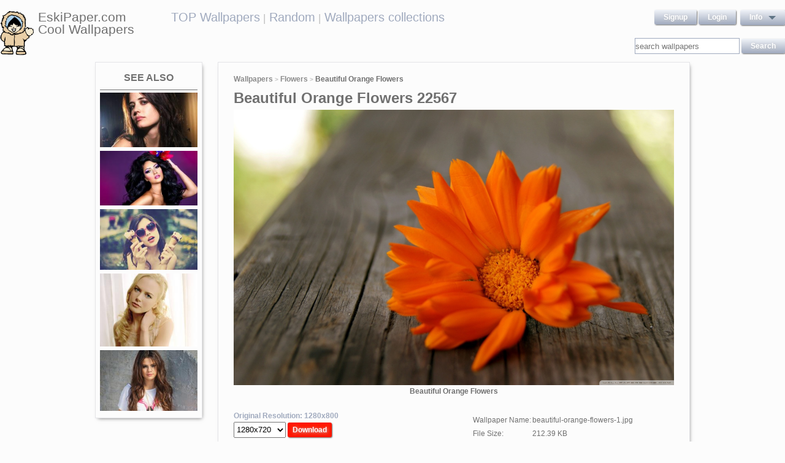

--- FILE ---
content_type: text/html; charset=UTF-8
request_url: https://eskipaper.com/beautiful-orange-flowers.html
body_size: 5960
content:
<!DOCTYPE html>
<html>
<head><!--0.2005--><meta charset="utf-8">
<meta name="description" content="View and Download for free this Beautiful Orange Flowers wallpaper which comes in best available resolution of 1280x800 in High Quality." />
<meta name="google-site-verification" content="My3JiJFTmmcrqEd7vRJOsb-aPdPOlYzOadZVFDJu-oE" />
<title>Beautiful Orange Flowers wallpaper | 1280x800 | #22567</title>
<link rel="stylesheet" href="https://eskipaper.com/custom/template/files/css/bootstrap.min.css">
<link rel="stylesheet" href="https://eskipaper.com/style.css">
<script type="application/javascript" src="https://eskipaper.com/files/js/jquery.js"></script>
<!--[if IE]>
<script src="http://html5shiv.googlecode.com/svn/trunk/html5.js"></script>
<![endif]-->
<!--[if lt IE 9]>
<script type="text/javascript" src="https://eskipaper.com/files/js/jquery-1.8.3.min.js"></script>
<![endif]-->
<script type="text/javascript" charset="utf-8"> 
	$(document).ready(function() {
		//frame breakout       
		if (top.location != location) {
			top.location.href = document.location.href ;
		}
	});
</script>
<!-- Adpushup Init Begins -->
<script data-cfasync="false" type="text/javascript">(function (w, d) {
var siteId = 8597;
/* Do not edit anything below this line */

(w.adpushup=w.adpushup||{}).configure={config:{e3Called:false,jqLoaded:0,apLoaded:0,e3Loaded:0,rand:Math.random()}};var adp=w.adpushup,json=null,config=adp.configure.config,tL=adp.timeline={},apjQuery=null;tL.tl_adpStart=+new Date;adp.utils={uniqueId:function(appendMe){var d=+new Date,r,appendMe=((!appendMe||(typeof appendMe=="number"&&appendMe<0))?Number(1).toString(16):Number(appendMe).toString(16));appendMe=("0000000".substr(0,8-appendMe.length)+appendMe).toUpperCase();return appendMe+"-xxxxxxxx-xxxx-4xxx-yxxx-xxxxxxxxxxxx".replace(/[xy]/g,function(c){r=((d=Math.floor(d / 16))+Math.random()*16)%16|0;return(c=="x"?r:(r&0x3|0x8)).toString(16);});},loadScript:function(src,sC,fC){var s=d.createElement("script");s.src=src;s.type="text/javascript";s.async=true;s.onerror=function(){if(typeof fC=="function"){fC.call();}};if(typeof d.attachEvent==="object"){s.onreadystatechange=function(){(s.readyState=="loaded"||s.readyState=="complete")?(s.onreadystatechange=null&&(typeof sC=="function"?sC.call():null)):null};}else{s.onload=function(){(typeof sC=="function"?sC.call():null)};}
(d.getElementsByTagName("head")[0]||d.getElementsByTagName("body")[0]).appendChild(s);}};adp.configure.push=function(obj){for(var key in obj){this.config[key]=obj[key];}
if(!this.config.e3Called&&this.config.siteId&&this.config.pageGroup&&this.config.packetId){var c=this.config,ts=+new Date;adp.utils.loadScript("//e3.adpushup.com/E3WebService/e3?ver=2&callback=e3Callback&siteId="+c.siteId+"&url="+encodeURIComponent(c.pageUrl)+"&pageGroup="+c.pageGroup+"&referrer="+encodeURIComponent(d.referrer)+"&cms="+c.cms+"&pluginVer="+c.pluginVer+"&rand="+c.rand+"&packetId="+c.packetId+"&_="+ts);c.e3Called=true;tL.tl_e3Requested=ts;init();}
adp.ap&&typeof adp.ap.configure=="function"&&adp.ap.configure(obj);};function init(){(w.jQuery&&w.jQuery.fn.jquery.match(/^1.11./))&&!config.jqLoaded&&(tL.tl_jqLoaded=+new Date)&&(config.jqLoaded=1)&&(apjQuery=w.jQuery.noConflict(true))&&(w.jQuery=!w.jQuery?apjQuery:w.jQuery)&&(w.$=!w.$?w.jQuery:w.$);(typeof adp.runAp=="function")&&!config.apLoaded&&(tL.tl_apLoaded=+new Date)&&(config.apLoaded=1);if(!adp.configure.config.apRun&&adp.configure.config.pageGroup&&apjQuery&&typeof adp.runAp=="function"){adp.runAp(apjQuery);adp.configure.push({apRun:true});}
if(!adp.configure.config.e3Run&&w.apjQuery&&typeof adp.ap!="undefined"&&typeof adp.ap.triggerAdpushup=="function"&&json&&typeof json!="undefined"){adp.ap.triggerAdpushup(json);adp.configure.push({e3Run:true});}};w.e3Callback=function(){(arguments[0])&&!config.e3Loaded&&(tL.tl_e3Loaded=+new Date)&&(config.e3Loaded=1);json=arguments[0];init();};adp.utils.loadScript("//optimize.adpushup.com/"+siteId+"/apv2.js",init);tL.tl_apRequested=+new Date;adp.utils.loadScript("//ajax.googleapis.com/ajax/libs/jquery/1.11.2/jquery.min.js",init);tL.tl_jqRequested=+new Date;adp.configure.push({siteId:siteId,packetId:adp.utils.uniqueId(siteId),cms:"custom",pluginVer:1.0});})(window,document);
</script>
<!-- Adpushup Init Ends -->
</head>
<body>
<div class="wrapper">
	<div class="header">
		<div class="inner">
			<div class="head-logo">
				<a href="https://eskipaper.com">
					<img src="/custom/template/files/icons/logo.png"><span>EskiPaper.com Cool Wallpapers</span>
				</a>
			</div>
			<div class="head-center">
				<a href="https://eskipaper.com/top-wallpapers/">TOP Wallpapers</a><small> |</small>
				<a href="https://eskipaper.com/random-wallpapers/">Random</a><small> |</small>
				<a href="https://eskipaper.com/wallpaper-collections/">Wallpapers collections</a>
			</div>
			<div class="head-menu" style="float:right;">	<div style="float:left;">
		<a class="button" href="https://eskipaper.com/register.html" rel="nofollow">Signup</a>
		<a class="button" href="https://eskipaper.com/login.html" rel="nofollow">Login</a>
	</div>
	<div id="dd" class="wrapper-dropdown button">
		<span>info</span>
		<ul class="dropdown">
			<li><a href="https://eskipaper.com/html/privacy.html" rel="nofollow">Privacy Policy</a></li>
			<li><a href="https://eskipaper.com/html/terms.html" rel="nofollow">Terms</a></li>
			<li><a href="https://eskipaper.com/html/terms.html#dmca" rel="nofollow">DMCA</a></li>
			<li><a href="https://eskipaper.com/contacts.html" rel="nofollow">Report</a></li>
			<li><a href="https://eskipaper.com/contacts.html" rel="nofollow">Contacts</a></li>
		</ul>
	</div>
<script type="text/javascript">
	function DropDown(el) {
		this.dd = el;
		this.initEvents();
	}
	DropDown.prototype = {
		initEvents : function() {
			var obj = this;
			obj.dd.on('click', function(event){
				$(this).toggleClass('active');
				event.stopPropagation();
			});
		}
	}
	$(function() {
		var dd = new DropDown($('#dd'));
		$(document).click(function() {
			$('.wrapper-dropdown').removeClass('active');
		});

	});
</script>
</div>
			<div style="clear:both;"></div>
			<div class="search">
				<input type="text" value="" placeholder="search wallpapers" name="q"/>
				<input type="submit" value="search" class="button" onclick="gosearch();"/>
			</div>
			<script type="text/javascript">
				function gosearch(){
					document.location='/search/'+encodeURI($('.search input[name=q]').val())+'/';
				}
			</script>
		</div>
	</div><!-- HEADER -->
	<div class="content clearfix">
		<script type="application/javascript" src="https://eskipaper.com/custom/posts/files/js/mobiledetect.js"></script>
<script type="text/javascript">
	$(document).ready(function (){
		$('#download button').click(function (){
			document.location='https://eskipaper.com/pic/get?url=beautiful-orange-flowers';
		});
	});
</script>
<script type="application/javascript" src="https://eskipaper.com/files/posts/js/gallery.js"></script>
<script type="application/javascript" src="https://eskipaper.com/files/posts/js/social-load.js"></script>
<div class="cols">
	<div class="left-col">
		<style type="text/css">
	.seealso{text-align: center;}
	.seealso h2{
		border-bottom: 1px solid #707070;
		color: #707070;
		font-size: 16px;
		font-stretch: condensed;
		margin: 10px 0 4px;
		padding: 0 0 9px;
		text-transform: uppercase;
	}
	.seealso a>img{
		width: 100%;
	}
</style>
<div class="left-col-wrapper seealso">
	<h2>See also</h2>
			<a href="https://eskipaper.com/beautiful-eva-green.html" title="Eva Green beautiful wallpaper #12 - 1366x768.">
			<img src="https://eskipaper.com/images250_/beautiful-eva-green-1.jpg" alt="Eva Green beautiful wallpaper #12 - 1366x768."/>
		</a>
			<a href="https://eskipaper.com/beauty-brunette-lady.html" title="Beauty Brunette Lady">
			<img src="https://eskipaper.com/images250_/beauty-brunette-lady-1.jpg" alt="Beauty Brunette Lady"/>
		</a>
			<a href="https://eskipaper.com/beautiful-girl-sunglasses-ice-cream-photo.html" title="Beautiful Girl Sunglasses Ice Cream Photo">
			<img src="https://eskipaper.com/images250_/beautiful-girl-sunglasses-ice-cream-photo-1.jpg" alt="Beautiful Girl Sunglasses Ice Cream Photo"/>
		</a>
			<a href="https://eskipaper.com/beautiful-nicole-kidman.html" title="Nicole Kidman, wallpapers, beautiful, nicole, kidman">
			<img src="https://eskipaper.com/images250_/beautiful-nicole-kidman-1.jpg" alt="Nicole Kidman, wallpapers, beautiful, nicole, kidman"/>
		</a>
			<a href="https://eskipaper.com/beautiful-selena-gomez-2014.html" title="Beautiful Selena Gomez 2014">
			<img src="https://eskipaper.com/images250_/beautiful-selena-gomez-2014-1.jpg" alt="Beautiful Selena Gomez 2014"/>
		</a>
	</div>
<br/>	</div>
	<div class="right-col post2">
		<div class="right-col-wrapper">
			<div class="breadcrumbs">
				<a href="https://eskipaper.com">Wallpapers</a> <small>></small>
								<a href="https://eskipaper.com/flowers/">Flowers</a> <small>></small>
								<b>Beautiful Orange Flowers</b>
			</div>
			 			<h1>Beautiful Orange Flowers 22567</h1>
			<div class="imgdata">
				<a onclick="document.location.href='https://eskipaper.com/pic/get?url=beautiful-orange-flowers'; return false;" target="_blank" href="https://eskipaper.com/images/beautiful-orange-flowers-1.jpg" title="open in new window">
					<img src="https://eskipaper.com/images/beautiful-orange-flowers-1.jpg" title="Wide 16:10" alt="Beautiful Orange Flowers"/>
				</a>
				<h4 style="text-align:center;">Beautiful Orange Flowers</h4><br/>
				<div class="imgdata-left">
					<a class="download-img" href="https://eskipaper.com/images/beautiful-orange-flowers-1.jpg" title="Beautiful Orange Flowers">Original Resolution: 1280x800</a>
					<div id="download">
						<input type="hidden" value="beautiful-orange-flowers-1.jpg"/>
						<select style="height: 26px;">
							<option value="1280x720">1280x720</option>
							<option value="1280x800">1280x800</option>
							<option value="1360x768">1360x768</option>
							<option value="1366x768">1366x768</option>
							<option value="1440x900">1440x900</option>
							<option value="1600x900">1600x900</option>
							<option value="1680x1050">1680x1050</option>
							<option value="1920x1080">1920x1080</option>
							<option value="1920x1200">1920x1200</option>
						</select>
						<button class="button2" style="background-color: #ff1700;">Download</button>
					</div><br/>
					<div style="margin-bottom: 10px;">
						<script async src="https://pagead2.googlesyndication.com/pagead/js/adsbygoogle.js"></script>
						<!-- eski_post_1 -->
						<ins class="adsbygoogle"
							 style="display:block"
							 data-ad-client="ca-pub-5536340240082109"
							 data-ad-slot="9925094580"
							 data-ad-format="auto"
							 data-full-width-responsive="true"></ins>
						<script>
							 (adsbygoogle = window.adsbygoogle || []).push({});
						</script>
					</div>
					<div>
						<h2>Codes for insertion</h2><br/>
						<table border="0" style="width:100%;">
							<tr><td><label for="htmlt">HTML text link</label></td><td><input id="htmltl" type="text" onclick="this.select();" value="<a href='https://eskipaper.com/beautiful-orange-flowers.html'>Beautiful Orange Flowers</a>" style="width:100%;"/></td></tr>
							<tr><td><label for="htmlth">HTML thumb link</label></td><td><input id="htmlth" type="text" onclick="this.select();" value="<a href='https://eskipaper.com/beautiful-orange-flowers.html'><img src='https://eskipaper.com/images/beautiful-orange-flowers-1.jpg'/></a>" style="width:100%;"/></td></tr>
							<tr><td><label for="forumt">Forum text link</label></td><td><input id="forumt" type="text" onclick="this.select();" value="[URL=https://eskipaper.com/beautiful-orange-flowers.html]Beautiful Orange Flowers[/URL]" style="width:100%;"/></td></tr>
							<tr><td><label for="forumth">Forum thumb link</label></td><td><input id="forumth" type="text" onclick="this.select();" value="[URL=https://eskipaper.com/beautiful-orange-flowers.html][IMG]https://eskipaper.com/images/beautiful-orange-flowers-1.jpg[/IMG][/URL]" style="width:100%;"/></td></tr>
						</table>
					</div>
				</div>
				<div class="imgdata-right">
					<table border="0">
						<tr><td>Wallpaper Name:</td><td>beautiful-orange-flowers-1.jpg</td></tr>
						<tr><td>File Size:</td><td>212.39 KB</td></tr>
						<tr><td>Original Size:</td><td><a href="https://eskipaper.com/1280x800/">1280 x 800px</a></td></tr>
						<tr><td>Category:</td><td><a href="https://eskipaper.com/flowers/">Flowers</a></td></tr>
						<tr><td>Description:</td><td>Wide 16:10</td></tr>
					</table>
					<div class="post-share">
						<fieldset><legend>SHARE</legend>
							<div class="social-buttons">
								<div id="fb-root"></div>
								<div class="fb-like" id="fb-like" style="vertical-align:top;" data-href="https://eskipaper.com/beautiful-orange-flowers.html" data-layout="button_count" data-action="like" data-show-faces="false" data-share="true"></div>
								<div class="g-plus" data-action="share" data-annotation="none"></div>
								<a href="https://twitter.com/share" class="twitter-share-button" data-count="none" rel="nofollow"></a>
							</div>
						</fieldset>
					</div>
					<br/>
					<span class="icon"><span class="i_report"></span><a href="https://eskipaper.com/contacts.html" rel="nofollow contacts" target="_blank">Report</a></span>
				</div>
			</div>
			<div style="clear:both;"></div>
					</div><br/>
				<div class="right-col-wrapper">
			<div class="popular">
				<h2>Related Wallpapers from Beautiful Orange Flowers</h2><br/>
									<div class="popular-item">
						<a onclick="document.location.href='https://eskipaper.com/pic/get?url=artificial-flowers-4'; return false;" href="https://eskipaper.com/artificial-flowers-4.html" title="Romantic Artificial Flowers">
							<span class="item-image" style="background-image: url(https://eskipaper.com/images/artificial-flowers-4.jpg);">
								<img src="https://eskipaper.com/images/artificial-flowers-4.jpg" title="Romantic Artificial Flowers" alt="Romantic Artificial Flowers"/>
							</span>
							<span class="item-title-back"></span>
							<span class="item-title"><h3>Artificial Flowers</h3><small>1680x1050</small></span>
						</a>
					</div>
									<div class="popular-item">
						<a onclick="document.location.href='https://eskipaper.com/pic/get?url=awesome-daisy-wallpaper'; return false;" href="https://eskipaper.com/awesome-daisy-wallpaper.html" title="Gerbera Daisy Awesome Flowers HD Wallpaper">
							<span class="item-image" style="background-image: url(https://eskipaper.com/images/awesome-daisy-wallpaper-1.jpg);">
								<img src="https://eskipaper.com/images/awesome-daisy-wallpaper-1.jpg" title="Gerbera Daisy Awesome Flowers HD Wallpaper" alt="Gerbera Daisy Awesome Flowers HD Wallpaper"/>
							</span>
							<span class="item-title-back"></span>
							<span class="item-title"><h3>Awesome Daisy Wallpaper</h3><small>1680x1050</small></span>
						</a>
					</div>
									<div class="popular-item">
						<a onclick="document.location.href='https://eskipaper.com/pic/get?url=awesome-orange-macro-wallpaper'; return false;" href="https://eskipaper.com/awesome-orange-macro-wallpaper.html" title="Awesome Orange Macro Wallpaper 38107">
							<span class="item-image" style="background-image: url(https://eskipaper.com/images/awesome-orange-macro-wallpaper-1.jpg);">
								<img src="https://eskipaper.com/images/awesome-orange-macro-wallpaper-1.jpg" title="Awesome Orange Macro Wallpaper 38107" alt="Awesome Orange Macro Wallpaper 38107"/>
							</span>
							<span class="item-title-back"></span>
							<span class="item-title"><h3>Awesome Orange Macro Wallpaper</h3><small>1680x1050</small></span>
						</a>
					</div>
									<div class="popular-item">
						<a onclick="document.location.href='https://eskipaper.com/pic/get?url=awesome-sunflower-wallpaper'; return false;" href="https://eskipaper.com/awesome-sunflower-wallpaper.html" title="Awesome Sunflower Wallpaper 15700">
							<span class="item-image" style="background-image: url(https://eskipaper.com/images/awesome-sunflower-wallpaper-1.jpg);">
								<img src="https://eskipaper.com/images/awesome-sunflower-wallpaper-1.jpg" title="Awesome Sunflower Wallpaper 15700" alt="Awesome Sunflower Wallpaper 15700"/>
							</span>
							<span class="item-title-back"></span>
							<span class="item-title"><h3>Awesome Sunflower Wallpaper</h3><small>1920x1200</small></span>
						</a>
					</div>
									<div class="popular-item">
						<a onclick="document.location.href='https://eskipaper.com/pic/get?url=beautiful-black-backgrounds'; return false;" href="https://eskipaper.com/beautiful-black-backgrounds.html" title="beautiful classique black background desktops create">
							<span class="item-image" style="background-image: url(https://eskipaper.com/images/beautiful-black-backgrounds-1.jpg);">
								<img src="https://eskipaper.com/images/beautiful-black-backgrounds-1.jpg" title="beautiful classique black background desktops create" alt="beautiful classique black background desktops create"/>
							</span>
							<span class="item-title-back"></span>
							<span class="item-title"><h3>Beautiful Black Backgrounds</h3><small>1920x1200</small></span>
						</a>
					</div>
									<div class="popular-item">
						<a onclick="document.location.href='https://eskipaper.com/pic/get?url=artificial-flowers-9'; return false;" href="https://eskipaper.com/artificial-flowers-9.html" title="... wholesale--colorful artificial flowers headbands silk satin ribbon flowers ...">
							<span class="item-image" style="background-image: url(https://eskipaper.com/images/artificial-flowers-9.jpg);">
								<img src="https://eskipaper.com/images/artificial-flowers-9.jpg" title="... wholesale--colorful artificial flowers headbands silk satin ribbon flowers ..." alt="... wholesale--colorful artificial flowers headbands silk satin ribbon flowers ..."/>
							</span>
							<span class="item-title-back"></span>
							<span class="item-title"><h3>Artificial Flowers</h3><small>1024x768</small></span>
						</a>
					</div>
							</div>
			<div style="clear:both;"></div>
		</div><br/>
				
				<style type="text/css">
	.other-cats h2{
		color: #707070;
		padding: 0 0 9px 0;
		margin: 9px 0 0 0;
		border-bottom: 1px solid #E5E5E8;
		font-size: 16px;
	}
	.other-cats div>div{
		float: left;
		width: 171px;
		margin-right: 10px;
	}
	.other-cats div>div:nth-child(4n){
		margin-right: 0;
	}
	.other-cats div>div a{
		font-size: 15px;
		padding-bottom: 10px;
		display: block;
	}
</style>
<br/><div class="right-col-wrapper other-cats">
	<h2>Other categories</h2><br/>
	<div>
		<div>
			
			<a href="https://eskipaper.com/3d/">3d</a>
				
			<a href="https://eskipaper.com/animals/">Animals</a>
				
			<a href="https://eskipaper.com/anime/">Anime</a>
				
			<a href="https://eskipaper.com/architecture/">Architecture</a>
				
			<a href="https://eskipaper.com/art/">Art</a>
			</div><div>	
			<a href="https://eskipaper.com/christmas/">Christmas</a>
				
			<a href="https://eskipaper.com/colors/">Colors</a>
				
			<a href="https://eskipaper.com/computers/">Computers</a>
				
			<a href="https://eskipaper.com/fantasy/">Fantasy</a>
				
			<a href="https://eskipaper.com/flowers/">Flowers</a>
			</div><div>	
			<a href="https://eskipaper.com/landscape/">Landscape</a>
				
			<a href="https://eskipaper.com/logos/">Logos</a>
				
			<a href="https://eskipaper.com/love/">Love</a>
				
			<a href="https://eskipaper.com/movies/">Movies</a>
				
			<a href="https://eskipaper.com/photography/">Photography</a>
			</div><div>	
			<a href="https://eskipaper.com/space/">Space</a>
				
			<a href="https://eskipaper.com/sports/">Sports</a>
				
			<a href="https://eskipaper.com/tv/">Tv</a>
				
			<a href="https://eskipaper.com/vintage/">Vintage</a>
				
			<a href="https://eskipaper.com/wallpaper-collections/">Wallpaper Collections</a>
					</div>
	</div>
	<div style="clear:both;"></div>
</div>	</div>
</div>
<script>
	$(document).ready(function(){
		$(document).on('contextmenu', '.imgdata img', function(e){
		  return false;
		});
	});
</script>
<!--<script type="text/javascript">window.location.hash='gal_post_22567_beautiful-orange-flowers-1.jpg';</script>-->
	</div><!-- CONTENT -->
</div><!-- WRAPPER -->
<div>
	<style>
		ul.hr {
			margin: 0;
			padding: 4px;
		}
		ul.hr li {
			display: inline;
			margin-right: 5px;
			padding: 3px;
		}
	</style>
	<h6>EskiPaper.com Cool Wallpapers recommends</h6>
	<ul class="hr">
	<li><a href="https://pngbas.com/png-clip-art-cjagh">basketball player dunking clipart</a></li><li><a href="https://pngbas.com/png-clip-art-dfbff">camping lantern clipart black and white</a></li><li><a href="https://pngbas.com/png-clip-art-eehdi">oil can clipart</a></li><li><a href="https://pngbas.com/png-clip-art-fefbd">barbie clipart file</a></li><li><a href="https://pngbas.com/png-clip-art-fhff">archer clipart transparent</a></li></ul>
</div>
<br/><br/><br/>
<div class="footer">
	<div class="inner">
		<span>EskiPaper.com Cool Wallpapers&nbsp;2025</span>
		<div class="footer-nav">
			<div class="footer-menu">
				<a href="/html/privacy.html" rel="nofollow">Privacy Policy</a>
				<a href="/html/terms.html" rel="nofollow">Terms</a>
				<a href="/contacts.html" rel="nofollow">Contact us</a>
				<a href="/rss/">RSS</a>
			</div>
		</div>
	</div>
</div><!-- FOOTER -->
<!-- Yandex.Metrika counter -->
<script type="text/javascript" >
   (function(m,e,t,r,i,k,a){m[i]=m[i]||function(){(m[i].a=m[i].a||[]).push(arguments)};
   m[i].l=1*new Date();
   for (var j = 0; j < document.scripts.length; j++) {if (document.scripts[j].src === r) { return; }}
   k=e.createElement(t),a=e.getElementsByTagName(t)[0],k.async=1,k.src=r,a.parentNode.insertBefore(k,a)})
   (window, document, "script", "https://mc.yandex.ru/metrika/tag.js", "ym");

   ym(101504196, "init", {
        clickmap:true,
        trackLinks:true,
        accurateTrackBounce:true
   });
</script>
<noscript><div><img src="https://mc.yandex.ru/watch/101504196" style="position:absolute; left:-9999px;" alt="" /></div></noscript>
<!-- /Yandex.Metrika counter -->
<img style="display:none;" src="/s.gif?ref=&uri=%2Fbeautiful-orange-flowers.html&t=1763161535&"/><script defer src="https://static.cloudflareinsights.com/beacon.min.js/vcd15cbe7772f49c399c6a5babf22c1241717689176015" integrity="sha512-ZpsOmlRQV6y907TI0dKBHq9Md29nnaEIPlkf84rnaERnq6zvWvPUqr2ft8M1aS28oN72PdrCzSjY4U6VaAw1EQ==" data-cf-beacon='{"version":"2024.11.0","token":"f81e245a0ae641ebb9bf7f40434b97ca","r":1,"server_timing":{"name":{"cfCacheStatus":true,"cfEdge":true,"cfExtPri":true,"cfL4":true,"cfOrigin":true,"cfSpeedBrain":true},"location_startswith":null}}' crossorigin="anonymous"></script>
</body>
</html>


--- FILE ---
content_type: text/html; charset=utf-8
request_url: https://accounts.google.com/o/oauth2/postmessageRelay?parent=https%3A%2F%2Feskipaper.com&jsh=m%3B%2F_%2Fscs%2Fabc-static%2F_%2Fjs%2Fk%3Dgapi.lb.en.W5qDlPExdtA.O%2Fd%3D1%2Frs%3DAHpOoo8JInlRP_yLzwScb00AozrrUS6gJg%2Fm%3D__features__
body_size: 161
content:
<!DOCTYPE html><html><head><title></title><meta http-equiv="content-type" content="text/html; charset=utf-8"><meta http-equiv="X-UA-Compatible" content="IE=edge"><meta name="viewport" content="width=device-width, initial-scale=1, minimum-scale=1, maximum-scale=1, user-scalable=0"><script src='https://ssl.gstatic.com/accounts/o/2580342461-postmessagerelay.js' nonce="ycyry6sHfAzQCTxZcpcQMg"></script></head><body><script type="text/javascript" src="https://apis.google.com/js/rpc:shindig_random.js?onload=init" nonce="ycyry6sHfAzQCTxZcpcQMg"></script></body></html>

--- FILE ---
content_type: text/html; charset=utf-8
request_url: https://www.google.com/recaptcha/api2/aframe
body_size: 266
content:
<!DOCTYPE HTML><html><head><meta http-equiv="content-type" content="text/html; charset=UTF-8"></head><body><script nonce="cA5-HSxtQGdjeeY6_xrwMQ">/** Anti-fraud and anti-abuse applications only. See google.com/recaptcha */ try{var clients={'sodar':'https://pagead2.googlesyndication.com/pagead/sodar?'};window.addEventListener("message",function(a){try{if(a.source===window.parent){var b=JSON.parse(a.data);var c=clients[b['id']];if(c){var d=document.createElement('img');d.src=c+b['params']+'&rc='+(localStorage.getItem("rc::a")?sessionStorage.getItem("rc::b"):"");window.document.body.appendChild(d);sessionStorage.setItem("rc::e",parseInt(sessionStorage.getItem("rc::e")||0)+1);localStorage.setItem("rc::h",'1763161538752');}}}catch(b){}});window.parent.postMessage("_grecaptcha_ready", "*");}catch(b){}</script></body></html>